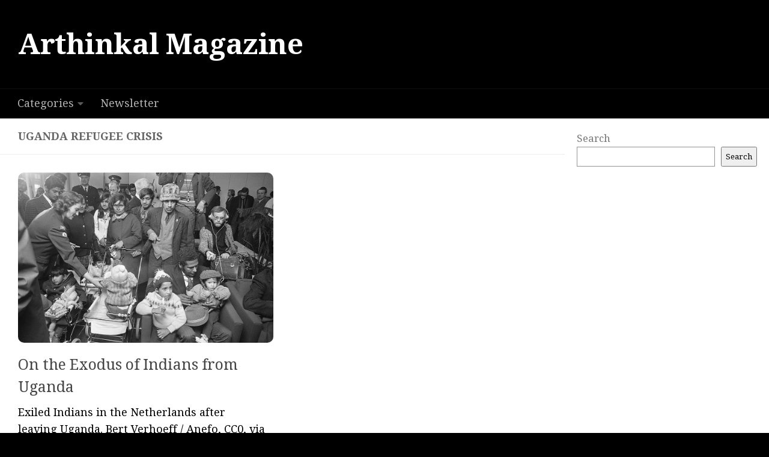

--- FILE ---
content_type: text/html; charset=utf-8
request_url: https://www.google.com/recaptcha/api2/aframe
body_size: 266
content:
<!DOCTYPE HTML><html><head><meta http-equiv="content-type" content="text/html; charset=UTF-8"></head><body><script nonce="c8mvdXrNRLqFNa-iM2C4OQ">/** Anti-fraud and anti-abuse applications only. See google.com/recaptcha */ try{var clients={'sodar':'https://pagead2.googlesyndication.com/pagead/sodar?'};window.addEventListener("message",function(a){try{if(a.source===window.parent){var b=JSON.parse(a.data);var c=clients[b['id']];if(c){var d=document.createElement('img');d.src=c+b['params']+'&rc='+(localStorage.getItem("rc::a")?sessionStorage.getItem("rc::b"):"");window.document.body.appendChild(d);sessionStorage.setItem("rc::e",parseInt(sessionStorage.getItem("rc::e")||0)+1);localStorage.setItem("rc::h",'1769152328847');}}}catch(b){}});window.parent.postMessage("_grecaptcha_ready", "*");}catch(b){}</script></body></html>